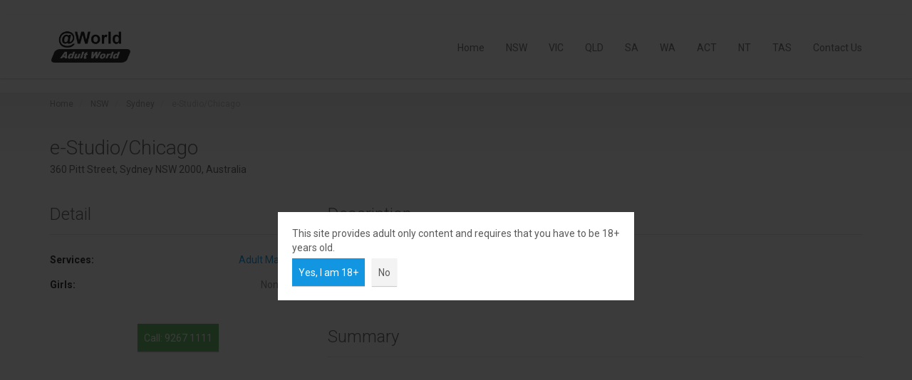

--- FILE ---
content_type: text/html; charset=utf-8
request_url: https://www.a-world.com.au/shop/adult-massage/e-studiochicago-360-pitt-street-sydney-nsw-2000-australia/132
body_size: 7536
content:
<!DOCTYPE html>


<html  lang="en-AU">
<head prefix="og: http://ogp.me/ns# fb: http://ogp.me/ns/fb# business: http://ogp.me/ns/business#">

    

<meta http-equiv="Content-Type" content="text/html; charset=UTF-8">
<meta name="viewport" content="width=device-width, initial-scale=1.0">
<link rel="shortcut icon" href="/static/shops/img/favicon.ico">
<meta name="exoclick-site-verification" content="3eb1680a2edd776770aab4ed8ca2dc2f">

<!-- Global site tag (gtag.js) - Google Analytics -->
<script async src="https://www.googletagmanager.com/gtag/js?id=UA-111317489-1"></script>
<script>
  window.dataLayer = window.dataLayer || [];
  function gtag(){dataLayer.push(arguments);}
  gtag('js', new Date());

  gtag('config', 'UA-111317489-1');
</script>

    

<link href='https://fonts.googleapis.com/css?family=Roboto:300,400,700' rel='stylesheet' type='text/css'>
<link rel="stylesheet" href="/static/CACHE/css/17992182deaa.css" type="text/css" />





    <meta name="description" content="Non Asian Adult Massage e-Studio/Chicago at 360 Pitt Street, Sydney NSW 2000, Australia. contact via: 9267 1111 .">

    <meta name="keywords" content="australia,adult services,massage,escort,full services,brothels,prostitute,whore house,girls,strip club,18+,9267 1111">
    
    <title>e-Studio/Chicago Australia Adult Services | Adult World</title>
    


    <link rel="canonical" href="https://www.a-world.com.au/shop/adult-massage/e-studiochicago-360-pitt-street-sydney-nsw-2000-australia/132">


    <link rel="amphtml" href="https://www.a-world.com.au/amp/shop/adult-massage/e-studiochicago-360-pitt-street-sydney-nsw-2000-australia/132">

    <meta property="og:type" content="business.business" />
    
    <meta property="og:title" content="e-Studio/Chicago" />
    
    
    <meta property="og:url" content="https://www.a-world.com.au/shop/adult-massage/e-studiochicago-360-pitt-street-sydney-nsw-2000-australia/132" />
    
    
    
    <meta property="business:contact_data:street_address" content="360 Pitt Street, Sydney NSW 2000, Australia" />
    

    
        
    <meta property="business:contact_data:locality" content="Sydney" />
        

        
    <meta property="business:contact_data:region" content="NSW" />
        

        
    <meta property="business:contact_data:country_name" content="Australia" />
        

        
    <meta property="business:contact_data:postal_code" content="2000" />
        

    

    

    
    <meta property="business:contact_data:phone_number" content="9267 1111" />
    

    

    
    <meta property="place:location:latitude" content="-33.8770311" />
    <meta property="place:location:longitude" content="151.207762" />
    
</head>



<body class="page-sub-page page-property-detail" id="page-top">



<!-- Wrapper -->
<div class="wrapper">
    <!-- Navigation -->

    
<div class="navigation">
    <div class="container">
        <header class="navbar" id="top">
            <div class="navbar-header">
                <button class="navbar-toggle" type="button" data-toggle="collapse" data-target=".bs-navbar-collapse">
                    <span class="sr-only">Toggle navigation</span>
                    <span class="icon-bar"></span>
                    <span class="icon-bar"></span>
                    <span class="icon-bar"></span>
                </button>
                <div class="navbar-brand nav" id="brand">
                    <a href="/"><img src="/static/shops/img/logo_small.png" height="50" alt="brand"></a>
                </div>
            </div>
            <nav class="collapse navbar-collapse bs-navbar-collapse navbar-right">
                <ul class="nav navbar-nav">
                    <li class=""><a href="/">Home</a>
                    </li>
                    <li><a href="/shops/NSW">NSW</a></li>
                    <li><a href="/shops/VIC">VIC</a></li>
                    <li><a href="/shops/QLD">QLD</a></li>
                    <li><a href="/shops/SA">SA</a></li>
                    <li><a href="/shops/WA">WA</a></li>
                    <li><a href="/shops/ACT">ACT</a></li>
                    <li><a href="/shops/NT">NT</a></li>
                    <li><a href="/shops/TAS">TAS</a></li>
                    <li><a href="/contact">Contact Us</a></li>
                </ul>
            </nav>
        </header>
    </div>
</div>

    <!-- end Navigation -->
    <!-- Page Content -->
    <div id="page-content">
        <!-- Breadcrumb -->
        <div class="container">
            <ol class="breadcrumb" itemscope itemtype="http://schema.org/BreadcrumbList">
                <li itemprop="itemListElement" itemscope itemtype="http://schema.org/ListItem">
                    <a href="/" itemprop="item"><span itemprop="name">Home</span></a>
                    <meta itemprop="position" content="1" />
                </li>
            
                <li itemprop="itemListElement" itemscope itemtype="http://schema.org/ListItem">
                    <a href="/shops/NSW" itemprop="item">
                        <span itemprop="name">NSW</span></a>
                    <meta itemprop="position" content="2" />
                </li>
                <li itemprop="itemListElement" itemscope itemtype="http://schema.org/ListItem">
                    <a href="/local-shops/sydney-nsw-australia-2000/23" itemprop="item">
                        <span itemprop="name">Sydney</span></a>
                    <meta itemprop="position" content="3" />
                </li>
            
                <li itemprop="itemListElement" itemscope itemtype="http://schema.org/ListItem" class="active">
                    <a itemprop="item" class="breadcrumb-last" href="https://www.a-world.com.au/shop/adult-massage/e-studiochicago-360-pitt-street-sydney-nsw-2000-australia/132" >
                    <span itemprop="name">e-Studio/Chicago</span></a>
                    <meta itemprop="position" content="4" />
                </li>
            </ol>
        </div>
        <!-- end Breadcrumb -->

        <div class="container">
            <div class="row" itemscope itemtype="http://schema.org/LocalBusiness">
                <!-- Shop Detail Content -->
                <div class="col-md-12 col-sm-12">
                    <section id="property-detail">
                        <header class="property-title">
                            
                            <h1 itemprop="name">e-Studio/Chicago</h1>
                            <figure itemprop="address" itemscope itemtype="http://schema.org/PostalAddress">
                                <span  itemprop="streetAddress">360 Pitt Street, Sydney NSW 2000, Australia</span>
                            </figure>
                            

                            
                        </header>
                        <div class="row">
                            <div class="col-md-4 col-sm-12 quick-summary-container">
                                <section id="quick-summary" class="clearfix">
                                    <header><h2>Detail</h2></header>
                                    
                                    <dl class="shop-detail-container" data-shopname="e-Studio/Chicago(Sydney-NSW-2000-132)">
                                    
                                        
                                        <dt>Services:</dt>
                                            
                                                <dd><a href="/state-services/NSW/adult-massage/massage">Adult Massage</a></dd>
                                            
                                        
                                        
                                        <dt>Girls:</dt>
                                            <dd>Non Asian</dd>
                                        
                                        
                                        
                                        
                                    
                                    </dl>
                                </section><!-- /#quick-summary -->
                                
                                
                                    <meta itemprop="image" content="https://www.a-world.com.au/static/shops/img/logo_small.png"/>
                                

                                
                                
                                    <div class="shop-phones" itemprop="telephone">
                                    
                                        <a href="tel:92671111" class="btn btn-success shop-phone">Call: 9267 1111</a>
                                    
                                    </div>
                                
                                

                                




                            </div>
                            <div class="col-md-8 col-sm-12">
                                <section id="description">
                                    <header><h2>Description</h2></header>
                                    <p itemprop="description" class="shop-desc">
                                        
                                        
                                        
                                    </p>
                                </section><!-- /#description -->
                                <section id="summary">
                                    <header><h2>Summary</h2></header>
                                    <p itemprop="summary" class="shop-desc">
                                        
                                        e-Studio/Chicago is located at 360 Pitt Street, Sydney NSW 2000, Australia, with Non Asian girls, They provide Adult Massage. please call 9267 1111. 
                                        
                                    </p>

                                </section>
                                
                                    
                                <section id="property-map">
                                    <header><h2>Map</h2></header>
                                    <div class="property-detail-map-wrapper">
                                    
                                        <div class="property-detail-map" id="property-detail-map"></div>
                                    
                                    </div>


                                </section><!-- /#property-map -->
                                
                                
                                <section>
                                
                                </section>
                            </div><!-- /.col-md-8 -->

                        </div><!-- /.row -->
                    </section>
                </div><!-- /.col-md-9 -->
                <!-- end Shop Detail Content -->

            </div><!-- /.row -->
        </div><!-- /.container -->

        <div class="container">
            <header class="section-title">
                <h2><i class="fa fa-globe"></i>Nearby Shops</h2>
            </header>
            <div class="row shop-list">
            
                <div class="col-sm-6 col-md-4 col-lg-3 flex">
                    <div class="shops">
    <a href="/shop/adult-massage-full-service-escort/city-touch-70-erskine-street-sydney-nsw-2000-australia/147">
        <div class="wrapper">
        
            <header><h2 title="City Touch">City Touch</h2></header>
        
        <aside> 70 Erskine Street, Sydney NSW 2000, Australia</aside>
        <dl class="shop-detail-container" data-shopname="City Touch(Sydney-NSW-2000-147)">
    
    <dt>Phone:</dt>
    <dd>
        
        <div>(02) 9279 2885</div>
        
    </dd>
    
    
    <dt>Email:</dt>
    <dd><span class="__cf_email__" data-cfemail="7c1f1508050813091f143c1b111d1510521f1311">[email&#160;protected]</span></dd>
    
    
    
        <dt>Services:</dt>
        <dd>Adult Massage, Full Service, Escort</dd>
    
    
        <dt>Girls:</dt>
        <dd>Asian, Non Asian</dd>
    

</dl>
    </div>
    </a>
</div>
                </div>

            
                <div class="col-sm-6 col-md-4 col-lg-3 flex">
                    <div class="shops">
    <a href="/shop/adult-massage/wishway-30-carrington-street-sydney-nsw-2000-australia/148">
        <div class="wrapper">
        
            <header><h2 title="Wishway">Wishway</h2></header>
        
        <aside> 30 Carrington Street, Sydney NSW 2000, Australia</aside>
        <dl class="shop-detail-container" data-shopname="Wishway(Sydney-NSW-2000-148)">
    
    <dt>Phone:</dt>
    <dd>
        
        <div>9299 7778</div>
        
    </dd>
    
    
    
    
        <dt>Services:</dt>
        <dd>Adult Massage</dd>
    
    
        <dt>Girls:</dt>
        <dd>Non Asian</dd>
    

</dl>
    </div>
    </a>
</div>
                </div>

            
                <div class="col-sm-6 col-md-4 col-lg-3 flex">
                    <div class="shops">
    <a href="/shop/full-service-escort/429-city-the-wild-orchid-429a-pitt-street-sydney-nsw-2000-australia/92">
        <div class="wrapper">
        
            <header><h2 title="429 City (The Wild Orchid)">429 City (The Wild Orchid)</h2></header>
        
        <aside> 429A Pitt Street, Sydney NSW 2000, Australia</aside>
        <dl class="shop-detail-container" data-shopname="429 City (The Wild Orchid)(Sydney-NSW-2000-92)">
    
    <dt>Phone:</dt>
    <dd>
        
        <div>(02) 9212 7010</div>
        
    </dd>
    
    
    <dt>Email:</dt>
    <dd><span class="__cf_email__" data-cfemail="95a1a7acd4e5fce1e1d5f2f8f4fcf9bbf6faf8">[email&#160;protected]</span></dd>
    
    
    
        <dt>Services:</dt>
        <dd>Full Service, Escort</dd>
    
    
        <dt>Girls:</dt>
        <dd>Asian</dd>
    

</dl>
    </div>
    </a>
</div>
                </div>

            
                <div class="col-sm-6 col-md-4 col-lg-3 flex">
                    <div class="shops">
    <a href="/shop/adult-massage/babylon-sauna-spa-level2-9-13-hay-st-haymarket-nsw-2000-australia/133">
        <div class="wrapper">
        
            <header><h2 title="Babylon Sauna &amp; Spa">Babylon Sauna &amp; Spa</h2></header>
        
        <aside> level2, 9-13 Hay St, Haymarket NSW 2000, Australia</aside>
        <dl class="shop-detail-container" data-shopname="Babylon Sauna &amp; Spa(Sydney-NSW-2000-133)">
    
    <dt>Phone:</dt>
    <dd>
        
        <div>9281 8886</div>
        
    </dd>
    
    
    
    
        <dt>Services:</dt>
        <dd>Adult Massage</dd>
    
    
        <dt>Girls:</dt>
        <dd>Non Asian</dd>
    

</dl>
    </div>
    </a>
</div>
                </div>

            
                <div class="col-sm-6 col-md-4 col-lg-3 flex">
                    <div class="shops">
    <a href="/shop/escort/room-service-escorts-sydney-sydney/386">
        <div class="wrapper">
        
            <header><h2 title="Room Service Escorts Sydney">Room Service Escorts Sydney</h2></header>
        
        <aside> Sydney</aside>
        <dl class="shop-detail-container" data-shopname="Room Service Escorts Sydney(Sydney-NSW-2000-386)">
    
    <dt>Phone:</dt>
    <dd>
        
        <div>(02)9319 0397</div>
        
        <div>0420 318 753</div>
        
    </dd>
    
    
    
    
        <dt>Services:</dt>
        <dd>Escort</dd>
    
    
        <dt>Girls:</dt>
        <dd>Asian, Non Asian</dd>
    

</dl>
    </div>
    </a>
</div>
                </div>

            
                <div class="col-sm-6 col-md-4 col-lg-3 flex">
                    <div class="shops">
    <a href="/shop/escort/elite-model-escorts-sydney-sydney/396">
        <div class="wrapper">
        
            <header><h2 title="ELITE MODEL ESCORTS SYDNEY">ELITE MODEL ESCORTS SYDNEY</h2></header>
        
        <aside> Sydney</aside>
        <dl class="shop-detail-container" data-shopname="ELITE MODEL ESCORTS SYDNEY(Sydney-NSW-2000-396)">
    
    <dt>Phone:</dt>
    <dd>
        
        <div>0404 066 222</div>
        
    </dd>
    
    
    
    
        <dt>Services:</dt>
        <dd>Escort</dd>
    
    
        <dt>Girls:</dt>
        <dd>Non Asian</dd>
    

</dl>
    </div>
    </a>
</div>
                </div>

            
                <div class="col-sm-6 col-md-4 col-lg-3 flex">
                    <div class="shops">
    <a href="/shop/adult-massage/cbd-378-elite-massage-l1378-pitt-street-sydney-nsw-2000-australia/114">
        <div class="wrapper">
        
            <header><h2 title="CBD 378 Elite Massage">CBD 378 Elite Massage</h2></header>
        
        <aside> L1/378 Pitt Street, Sydney NSW 2000, Australia</aside>
        <dl class="shop-detail-container" data-shopname="CBD 378 Elite Massage(Sydney-NSW-2000-114)">
    
    <dt>Phone:</dt>
    <dd>
        
        <div>0422 272 388</div>
        
    </dd>
    
    
    
    
        <dt>Services:</dt>
        <dd>Adult Massage</dd>
    
    
        <dt>Girls:</dt>
        <dd>Non Asian</dd>
    

</dl>
    </div>
    </a>
</div>
                </div>

            
                <div class="col-sm-6 col-md-4 col-lg-3 flex">
                    <div class="shops">
    <a href="/shop/escort/asian-bobo-escorts-sydney/399">
        <div class="wrapper">
        
            <header><h2 title="Asian BoBo Escorts">Asian BoBo Escorts</h2></header>
        
        <aside> Sydney</aside>
        <dl class="shop-detail-container" data-shopname="Asian BoBo Escorts(Sydney-NSW-2000-399)">
    
    <dt>Phone:</dt>
    <dd>
        
        <div>0424 363 813</div>
        
        <div>0423 673 339</div>
        
    </dd>
    
    
    
    
        <dt>Services:</dt>
        <dd>Escort</dd>
    
    
        <dt>Girls:</dt>
        <dd>Asian</dd>
    

</dl>
    </div>
    </a>
</div>
                </div>

            
                <div class="col-sm-6 col-md-4 col-lg-3 flex">
                    <div class="shops">
    <a href="/shop/adult-massage/silver-fox-cbd-level-2-376-pitt-street-sydney-nsw-2000-australia/146">
        <div class="wrapper">
        
            <header><h2 title="Silver Fox (CBD)">Silver Fox (CBD)</h2></header>
        
        <aside> Level 2, 376 Pitt Street, Sydney NSW 2000, Australia</aside>
        <dl class="shop-detail-container" data-shopname="Silver Fox (CBD)(Sydney-NSW-2000-146)">
    
    <dt>Phone:</dt>
    <dd>
        
        <div>(02) 8057 3051</div>
        
        <div>0424397168</div>
        
    </dd>
    
    
    <dt>Email:</dt>
    <dd><span class="__cf_email__" data-cfemail="b8d5c1cbd1d4ceddcaded7c0dbd4cddaf8dfd5d9d1d496dbd7d5">[email&#160;protected]</span></dd>
    
    
    
        <dt>Services:</dt>
        <dd>Adult Massage</dd>
    
    
        <dt>Girls:</dt>
        <dd>Asian, Aussie, Non Asian</dd>
    

</dl>
    </div>
    </a>
</div>
                </div>

            
                <div class="col-sm-6 col-md-4 col-lg-3 flex">
                    <div class="shops">
    <a href="/shop/escort/red-door-agency-sydney/400">
        <div class="wrapper">
        
            <header><h2 title="Red Door Agency">Red Door Agency</h2></header>
        
        <aside> Sydney</aside>
        <dl class="shop-detail-container" data-shopname="Red Door Agency(Sydney-NSW-2000-400)">
    
    <dt>Phone:</dt>
    <dd>
        
        <div>(02) 9799 2882</div>
        
        <div>0488 551 025</div>
        
    </dd>
    
    
    <dt>Email:</dt>
    <dd><span class="__cf_email__" data-cfemail="9af8f5f5f1f3f4fde9dae8fffefef5f5e8fbfdfff4f9e3b4f9f5f7b4fbef">[email&#160;protected]</span></dd>
    
    
    
        <dt>Services:</dt>
        <dd>Escort</dd>
    
    
        <dt>Girls:</dt>
        <dd>Asian, Non Asian</dd>
    

</dl>
    </div>
    </a>
</div>
                </div>

            
                <div class="col-sm-6 col-md-4 col-lg-3 flex">
                    <div class="shops">
    <a href="/shop/escort/hot-sydney-asain-escort-sydney/388">
        <div class="wrapper">
        
            <header><h2 title="hot sydney asain escort">hot sydney asain escort</h2></header>
        
        <aside> Sydney</aside>
        <dl class="shop-detail-container" data-shopname="hot sydney asain escort(Sydney-NSW-2000-388)">
    
    <dt>Phone:</dt>
    <dd>
        
        <div>0405660823</div>
        
    </dd>
    
    
    <dt>Email:</dt>
    <dd><span class="__cf_email__" data-cfemail="cda5a2b9beb4a9fc8dfcfbfee3aea2a0">[email&#160;protected]</span></dd>
    
    
    
        <dt>Services:</dt>
        <dd>Escort</dd>
    
    
        <dt>Girls:</dt>
        <dd>Asian</dd>
    

</dl>
    </div>
    </a>
</div>
                </div>

            
                <div class="col-sm-6 col-md-4 col-lg-3 flex">
                    <div class="shops">
    <a href="/shop/escort/mynt-models-sydney-sydney/389">
        <div class="wrapper">
        
            <header><h2 title="Mynt Models (Sydney)">Mynt Models (Sydney)</h2></header>
        
        <aside> Sydney</aside>
        <dl class="shop-detail-container" data-shopname="Mynt Models (Sydney)(Sydney-NSW-2000-389)">
    
    <dt>Phone:</dt>
    <dd>
        
        <div>(02) 8607 8610</div>
        
    </dd>
    
    
    <dt>Email:</dt>
    <dd><span class="__cf_email__" data-cfemail="791c1708391400170d14161d1c150a571a1614">[email&#160;protected]</span></dd>
    
    
    
        <dt>Services:</dt>
        <dd>Escort</dd>
    
    
        <dt>Girls:</dt>
        <dd>Non Asian</dd>
    

</dl>
    </div>
    </a>
</div>
                </div>

            
                <div class="col-sm-6 col-md-4 col-lg-3 flex">
                    <div class="shops">
    <a href="/shop/adult-massage/golden-rose-massage-shop1-339-sussex-st-sydney/293">
        <div class="wrapper">
        
            <header><h2 title="Golden Rose Massage">Golden Rose Massage</h2></header>
        
        <aside> Shop1/ 339 Sussex st, Sydney</aside>
        <dl class="shop-detail-container" data-shopname="Golden Rose Massage(Sydney-NSW-2000-293)">
    
    <dt>Phone:</dt>
    <dd>
        
        <div>0426 600 653</div>
        
    </dd>
    
    
    
    
        <dt>Services:</dt>
        <dd>Adult Massage</dd>
    
    
        <dt>Girls:</dt>
        <dd>Asian</dd>
    

</dl>
    </div>
    </a>
</div>
                </div>

            
                <div class="col-sm-6 col-md-4 col-lg-3 flex">
                    <div class="shops">
    <a href="/shop/adult-massage/7-lotus-level-2-68a-erskine-st-wynyard-nsw-2000/296">
        <div class="wrapper">
        
            <header><h2 title="7 Lotus">7 Lotus</h2></header>
        
        <aside> Level 2, 68A Erskine St , Wynyard NSW 2000</aside>
        <dl class="shop-detail-container" data-shopname="7 Lotus(Sydney-NSW-2000-296)">
    
    <dt>Phone:</dt>
    <dd>
        
        <div>(02) 9290 1886</div>
        
        <div>048880 1886</div>
        
    </dd>
    
    
    <dt>Email:</dt>
    <dd><span class="__cf_email__" data-cfemail="452c2b232a0572292a3130366b262a286b2430">[email&#160;protected]</span></dd>
    
    
    
        <dt>Services:</dt>
        <dd>Adult Massage</dd>
    
    
        <dt>Girls:</dt>
        <dd>Asian</dd>
    

</dl>
    </div>
    </a>
</div>
                </div>

            
                <div class="col-sm-6 col-md-4 col-lg-3 flex">
                    <div class="shops">
    <a href="/shop/adult-massage/daisy-massage-level-2806-geroge-st-sydney-nsw/298">
        <div class="wrapper">
        
            <header><h2 title="Daisy Massage">Daisy Massage</h2></header>
        
        <aside> Level 2/806 Geroge St Sydney NSW</aside>
        <dl class="shop-detail-container" data-shopname="Daisy Massage(Sydney-NSW-2000-298)">
    
    <dt>Phone:</dt>
    <dd>
        
        <div>0424 375 799</div>
        
        <div>(02) 8540 4043</div>
        
    </dd>
    
    
    <dt>Email:</dt>
    <dd><span class="__cf_email__" data-cfemail="a4c7c6c0c0c5cdd7ddc9c5d7d7c5c3c1e4cccbd0c9c5cdc88ac7cbc9">[email&#160;protected]</span></dd>
    
    
        <dt>Wechat:</dt>
        <dd>daisy80688</dd>
    
    
        <dt>Services:</dt>
        <dd>Adult Massage</dd>
    
    
        <dt>Girls:</dt>
        <dd>Asian</dd>
    

</dl>
    </div>
    </a>
</div>
                </div>

            
                <div class="col-sm-6 col-md-4 col-lg-3 flex">
                    <div class="shops">
    <a href="/shop/strip-club/la-heat-male-strippers-live-show-sydney/391">
        <div class="wrapper">
        
            <header><h2 title="L.A. Heat Male Strippers &amp; Live Show">L.A. Heat Male Strippers &amp; Live Show</h2></header>
        
        <aside> Sydney</aside>
        <dl class="shop-detail-container" data-shopname="L.A. Heat Male Strippers &amp; Live Show(Sydney-NSW-2000-391)">
    
    <dt>Phone:</dt>
    <dd>
        
        <div>0426052312</div>
        
    </dd>
    
    
    <dt>Email:</dt>
    <dd><span class="__cf_email__" data-cfemail="c8a4e6a9e6a0ada9bca5a9a4adbbbcbaa1b8b8adbabb88afa5a9a1a4e6aba7a5">[email&#160;protected]</span></dd>
    
    
    
        <dt>Services:</dt>
        <dd>Strip Club</dd>
    
    
        <dt>Girls:</dt>
        <dd>Non Asian</dd>
    

</dl>
    </div>
    </a>
</div>
                </div>

            
                <div class="col-sm-6 col-md-4 col-lg-3 flex">
                    <div class="shops">
    <a href="/shop/escort/sydney-escorts-outcalls-sydney/412">
        <div class="wrapper">
        
            <header><h2 title="Sydney Escorts Outcalls">Sydney Escorts Outcalls</h2></header>
        
        <aside> Sydney</aside>
        <dl class="shop-detail-container" data-shopname="Sydney Escorts Outcalls(Sydney-NSW-2000-412)">
    
    <dt>Phone:</dt>
    <dd>
        
        <div>(02) 8284 4977</div>
        
        <div>0430 285 685</div>
        
    </dd>
    
    
    
    
        <dt>Services:</dt>
        <dd>Escort</dd>
    
    
        <dt>Girls:</dt>
        <dd>Non Asian</dd>
    

</dl>
    </div>
    </a>
</div>
                </div>

            
                <div class="col-sm-6 col-md-4 col-lg-3 flex">
                    <div class="shops">
    <a href="/shop/escort/lnb-sydney-escorts-2-york-street-sydney-nsw-2000-australia/322">
        <div class="wrapper">
        
            <header><h2 title="LNB Sydney Escorts">LNB Sydney Escorts</h2></header>
        
        <aside> 2 York Street Sydney NSW 2000 Australia</aside>
        <dl class="shop-detail-container" data-shopname="LNB Sydney Escorts(Sydney-NSW-2000-322)">
    
    <dt>Phone:</dt>
    <dd>
        
        <div>0477 020 558</div>
        
    </dd>
    
    
    <dt>Email:</dt>
    <dd><span class="__cf_email__" data-cfemail="f69f989099b69a9894858f9298938f93859599848285d895999bd89783">[email&#160;protected]</span></dd>
    
    
    
        <dt>Services:</dt>
        <dd>Escort</dd>
    
    
        <dt>Girls:</dt>
        <dd>Non Asian</dd>
    

</dl>
    </div>
    </a>
</div>
                </div>

            
                <div class="col-sm-6 col-md-4 col-lg-3 flex">
                    <div class="shops">
    <a href="/shop/strip-club/mens-gallery-sydney-92-pitt-street-sydney-nsw-2000/315">
        <div class="wrapper">
        
            <header><h2 title="Mens Gallery Sydney">Mens Gallery Sydney</h2></header>
        
        <aside> 92 Pitt Street, Sydney NSW 2000</aside>
        <dl class="shop-detail-container" data-shopname="Mens Gallery Sydney(Sydney-NSW-2000-315)">
    
    <dt>Phone:</dt>
    <dd>
        
        <div>(02) 9232 1800</div>
        
    </dd>
    
    
    <dt>Email:</dt>
    <dd><span class="__cf_email__" data-cfemail="43202c2d37222037032e262d3024222f2f26313a303a272d263a6d202c2e6d2236">[email&#160;protected]</span></dd>
    
    
    
        <dt>Services:</dt>
        <dd>Strip Club</dd>
    
    
        <dt>Girls:</dt>
        <dd>Non Asian</dd>
    

</dl>
    </div>
    </a>
</div>
                </div>

            
                <div class="col-sm-6 col-md-4 col-lg-3 flex">
                    <div class="shops">
    <a href="/shop/strip-club/minx-bar-gentlemens-club-72-pitt-street-sydney-nsw-australia/319">
        <div class="wrapper">
        
            <header><h2 title="Minx Bar Gentlemens Club">Minx Bar Gentlemens Club</h2></header>
        
        <aside> 72 Pitt street Sydney NSW Australia</aside>
        <dl class="shop-detail-container" data-shopname="Minx Bar Gentlemens Club(Sydney-NSW-2000-319)">
    
    <dt>Phone:</dt>
    <dd>
        
        <div>(1300) 789 798</div>
        
    </dd>
    
    
    <dt>Email:</dt>
    <dd><span class="__cf_email__" data-cfemail="5e2e3f331e333730263c3f2c703d3133">[email&#160;protected]</span></dd>
    
    
    
        <dt>Services:</dt>
        <dd>Strip Club</dd>
    
    
        <dt>Girls:</dt>
        <dd>Non Asian</dd>
    

</dl>
    </div>
    </a>
</div>
                </div>

            
                <div class="col-sm-6 col-md-4 col-lg-3 flex">
                    <div class="shops">
    <a href="/shop/escort/boardroom-escorts-international-157-liverpool-st-sydney-nsw-2000-australia/320">
        <div class="wrapper">
        
            <header><h2 title="Boardroom Escorts International">Boardroom Escorts International</h2></header>
        
        <aside> 157 Liverpool St,  SYDNEY NSW 2000,  AUSTRALIA</aside>
        <dl class="shop-detail-container" data-shopname="Boardroom Escorts International(Sydney-NSW-2000-320)">
    
    <dt>Phone:</dt>
    <dd>
        
        <div>1300 960 660</div>
        
        <div>0448 643 112</div>
        
    </dd>
    
    
    <dt>Email:</dt>
    <dd><span class="__cf_email__" data-cfemail="422b2c242d02202d233026302d2d2f2731212d3036316c212d2f6c2337">[email&#160;protected]</span></dd>
    
    
    
        <dt>Services:</dt>
        <dd>Escort</dd>
    
    
        <dt>Girls:</dt>
        <dd>Non Asian</dd>
    

</dl>
    </div>
    </a>
</div>
                </div>

            
                <div class="col-sm-6 col-md-4 col-lg-3 flex">
                    <div class="shops">
    <a href="/shop/escort/flawless-escorts-sydney/321">
        <div class="wrapper">
        
            <header><h2 title="Flawless Escorts">Flawless Escorts</h2></header>
        
        <aside> sydney</aside>
        <dl class="shop-detail-container" data-shopname="Flawless Escorts(Sydney-NSW-2000-321)">
    
    <dt>Phone:</dt>
    <dd>
        
        <div>0487 032 035</div>
        
    </dd>
    
    
    <dt>Email:</dt>
    <dd><span class="__cf_email__" data-cfemail="c7aea9a1a887a1aba6b0aba2b4b4a2b4a4a8b5b3b4e9a4a8aae9a6b2">[email&#160;protected]</span></dd>
    
    
    
        <dt>Services:</dt>
        <dd>Escort</dd>
    
    
        <dt>Girls:</dt>
        <dd>Non Asian</dd>
    

</dl>
    </div>
    </a>
</div>
                </div>

            
                <div class="col-sm-6 col-md-4 col-lg-3 flex">
                    <div class="shops">
    <a href="/shop/full-service-escort/the-penthouse-250-pitt-street-sydney-nsw-2000-australia/29">
        <div class="wrapper">
        
            <header><h2 title="The Penthouse">The Penthouse</h2></header>
        
        <aside> 250 Pitt Street, Sydney NSW 2000, Australia</aside>
        <dl class="shop-detail-container" data-shopname="The Penthouse(Sydney-NSW-2000-29)">
    
    <dt>Phone:</dt>
    <dd>
        
        <div>9264 6610</div>
        
    </dd>
    
    
    <dt>Email:</dt>
    <dd><span class="__cf_email__" data-cfemail="e685898892878592a6928e83968388928e89939583c885898bc88793">[email&#160;protected]</span></dd>
    
    
    
        <dt>Services:</dt>
        <dd>Full Service, Escort</dd>
    
    
        <dt>Girls:</dt>
        <dd>Non Asian</dd>
    

</dl>
    </div>
    </a>
</div>
                </div>

            
                <div class="col-sm-6 col-md-4 col-lg-3 flex">
                    <div class="shops">
    <a href="/shop/adult-massage/asian-massage-club-sydney-cbd/327">
        <div class="wrapper">
        
            <header><h2 title="Asian Massage Club">Asian Massage Club</h2></header>
        
        <aside> Sydney CBD</aside>
        <dl class="shop-detail-container" data-shopname="Asian Massage Club(Sydney-NSW-2000-327)">
    
    <dt>Phone:</dt>
    <dd>
        
        <div>0416 534 588</div>
        
        <div>0452 528 366</div>
        
    </dd>
    
    
    
    
        <dt>Services:</dt>
        <dd>Adult Massage</dd>
    
    
        <dt>Girls:</dt>
        <dd>Asian</dd>
    

</dl>
    </div>
    </a>
</div>
                </div>

            
                <div class="col-sm-6 col-md-4 col-lg-3 flex">
                    <div class="shops">
    <a href="/shop/adult-massage-strip-club/sirs-80-erskine-street-sydney-nsw-2000-australia/96">
        <div class="wrapper">
        
            <header><h2 title="Sirs">Sirs</h2></header>
        
        <aside> 80 Erskine Street, Sydney NSW 2000, Australia</aside>
        <dl class="shop-detail-container" data-shopname="Sirs(Sydney-NSW-2000-96)">
    
    <dt>Phone:</dt>
    <dd>
        
        <div>(02) 9299 7771</div>
        
    </dd>
    
    
    <dt>Email:</dt>
    <dd><span class="__cf_email__" data-cfemail="2f464149406f5c465d5c014c4042014e5a">[email&#160;protected]</span></dd>
    
    
    
        <dt>Services:</dt>
        <dd>Adult Massage, Strip Club</dd>
    
    
        <dt>Girls:</dt>
        <dd>Non Asian</dd>
    

</dl>
    </div>
    </a>
</div>
                </div>

            
                <div class="col-sm-6 col-md-4 col-lg-3 flex">
                    <div class="shops">
    <a href="/shop/adult-massage/382-chicago-massage-382-pitt-st-sydney-cbd/331">
        <div class="wrapper">
        
            <header><h2 title="382 Chicago Massage">382 Chicago Massage</h2></header>
        
        <aside> 382 Pitt St, Sydney CBD</aside>
        <dl class="shop-detail-container" data-shopname="382 Chicago Massage(Sydney-NSW-2000-331)">
    
    <dt>Phone:</dt>
    <dd>
        
        <div>0449 797 111</div>
        
    </dd>
    
    
    
    
        <dt>Services:</dt>
        <dd>Adult Massage</dd>
    
    
        <dt>Girls:</dt>
        <dd>Asian, Non Asian</dd>
    

</dl>
    </div>
    </a>
</div>
                </div>

            
                <div class="col-sm-6 col-md-4 col-lg-3 flex">
                    <div class="shops">
    <a href="/shop/escort/select-sydney-escorts-sydney-nsw/408">
        <div class="wrapper">
        
            <header><h2 title="Select Sydney Escorts">Select Sydney Escorts</h2></header>
        
        <aside> Sydney NSW</aside>
        <dl class="shop-detail-container" data-shopname="Select Sydney Escorts(Sydney-NSW-2000-408)">
    
    <dt>Phone:</dt>
    <dd>
        
        <div>(02) 9955 3345</div>
        
    </dd>
    
    
    
    
        <dt>Services:</dt>
        <dd>Escort</dd>
    
    
        <dt>Girls:</dt>
        <dd>Non Asian</dd>
    

</dl>
    </div>
    </a>
</div>
                </div>

            
                <div class="col-sm-6 col-md-4 col-lg-3 flex">
                    <div class="shops">
    <a href="/shop/escort/bmg-be-my-girlssydney-sydney/384">
        <div class="wrapper">
        
            <header><h2 title="BMG-Be My Girls(Sydney)">BMG-Be My Girls(Sydney)</h2></header>
        
        <aside> Sydney</aside>
        <dl class="shop-detail-container" data-shopname="BMG-Be My Girls(Sydney)(Sydney-NSW-2000-384)">
    
    <dt>Phone:</dt>
    <dd>
        
        <div>045 1133 666</div>
        
    </dd>
    
    
    <dt>Email:</dt>
    <dd><span class="__cf_email__" data-cfemail="65060a0b11040611250700081c020c1709164b060a08">[email&#160;protected]</span></dd>
    
    
        <dt>Wechat:</dt>
        <dd>BMG_05</dd>
    
    
        <dt>Services:</dt>
        <dd>Escort</dd>
    
    
        <dt>Girls:</dt>
        <dd>Asian</dd>
    

</dl>
    </div>
    </a>
</div>
                </div>

            
                <div class="col-sm-6 col-md-4 col-lg-3 flex">
                    <div class="shops">
    <a href="/shop/escort/myoutcallcom-sydney/479">
        <div class="wrapper">
        
            <header><h2 title="MyOutCall.com">MyOutCall.com</h2></header>
        
        <aside> Sydney</aside>
        <dl class="shop-detail-container" data-shopname="MyOutCall.com(Sydney-NSW-2000-479)">
    
    <dt>Phone:</dt>
    <dd>
        
        <div>0479 113 738</div>
        
    </dd>
    
    
    <dt>Email:</dt>
    <dd><span class="__cf_email__" data-cfemail="6e0317011b1a0d0f02020f1b2e09030f0702400d0103">[email&#160;protected]</span></dd>
    
    
    
        <dt>Services:</dt>
        <dd>Escort</dd>
    
    
        <dt>Girls:</dt>
        <dd>Asian</dd>
    

</dl>
    </div>
    </a>
</div>
                </div>

            
                <div class="col-sm-6 col-md-4 col-lg-3 flex">
                    <div class="shops">
    <a href="/shop/adult-massage/wynyard-blossom-massage-shop-3a-5-hunter-st-wynyard-nsw-2000/481">
        <div class="wrapper">
        
            <header><h2 title="Wynyard Blossom Massage">Wynyard Blossom Massage</h2></header>
        
        <aside> Shop 3A, 5 Hunter St, Wynyard NSW 2000</aside>
        <dl class="shop-detail-container" data-shopname="Wynyard Blossom Massage(Sydney-NSW-2000-481)">
    
    <dt>Phone:</dt>
    <dd>
        
        <div>0452 076 378</div>
        
        <div>0452 276 378</div>
        
    </dd>
    
    
    
    
        <dt>Services:</dt>
        <dd>Adult Massage</dd>
    
    
        <dt>Girls:</dt>
        <dd>Asian</dd>
    

</dl>
    </div>
    </a>
</div>
                </div>

            
                <div class="col-sm-6 col-md-4 col-lg-3 flex">
                    <div class="shops">
    <a href="/shop/escort/9s-model-9sgirl-sydney-melbourne-brisbane-goldcoast/482">
        <div class="wrapper">
        
            <header><h2 title="9S model (9sGirl)">9S model (9sGirl)</h2></header>
        
        <aside> Sydney, Melbourne, Brisbane, GoldCoast</aside>
        <dl class="shop-detail-container" data-shopname="9S model (9sGirl)(Sydney-NSW-2000-482)">
    
    <dt>Phone:</dt>
    <dd>
        
        <div>0438586777</div>
        
        <div>0404726777</div>
        
        <div>13000 111 99</div>
        
    </dd>
    
    
    
        <dt>Wechat:</dt>
        <dd>CJ133311</dd>
    
    
        <dt>Services:</dt>
        <dd>Escort</dd>
    
    
        <dt>Girls:</dt>
        <dd>Asian</dd>
    

</dl>
    </div>
    </a>
</div>
                </div>

            
                <div class="col-sm-6 col-md-4 col-lg-3 flex">
                    <div class="shops">
    <a href="/shop/adult-massage/wynyard-massage-level-2-suite-22299-kent-st-wynyard/330">
        <div class="wrapper">
        
            <header><h2 title="Wynyard Massage">Wynyard Massage</h2></header>
        
        <aside> Level 2 suite 22/299 Kent St, Wynyard</aside>
        <dl class="shop-detail-container" data-shopname="Wynyard Massage(Sydney-NSW-2000-330)">
    
    <dt>Phone:</dt>
    <dd>
        
        <div>(02) 8283 6575</div>
        
        <div>0423 674 299</div>
        
    </dd>
    
    
    
        <dt>Wechat:</dt>
        <dd>Massage567</dd>
    
    
        <dt>Services:</dt>
        <dd>Adult Massage</dd>
    
    
        <dt>Girls:</dt>
        <dd>Asian, Non Asian</dd>
    

</dl>
    </div>
    </a>
</div>
                </div>

            
                <div class="col-sm-6 col-md-4 col-lg-3 flex">
                    <div class="shops">
    <a href="/shop/adult-massage-escort-fetish/obsession-tantra-cbd-cbd-sydney-nsw-australia/492">
        <div class="wrapper">
        
            <header><h2 title="Obsession Tantra CBD">Obsession Tantra CBD</h2></header>
        
        <aside> CBD, Sydney NSW, Australia</aside>
        <dl class="shop-detail-container" data-shopname="Obsession Tantra CBD(Sydney-NSW-2000-492)">
    
    <dt>Phone:</dt>
    <dd>
        
        <div>0466 062 698</div>
        
    </dd>
    
    
    <dt>Email:</dt>
    <dd><span class="__cf_email__" data-cfemail="4e3d372a202b370e212c3d2b3d3d2721203a2f203a3c2f602d2123">[email&#160;protected]</span></dd>
    
    
    
        <dt>Services:</dt>
        <dd>Adult Massage, Escort, Fetish</dd>
    
    
        <dt>Girls:</dt>
        <dd>Asian</dd>
    

</dl>
    </div>
    </a>
</div>
                </div>

            
                <div class="col-sm-6 col-md-4 col-lg-3 flex">
                    <div class="shops">
    <a href="/shop/strip-club/glamorsydney-264-george-street-sydney-nsw-2000/387">
        <div class="wrapper">
        
            <header><h2 title="Glamor(sydney)">Glamor(sydney)</h2></header>
        
        <aside> 264 George Street, Sydney NSW 2000</aside>
        <dl class="shop-detail-container" data-shopname="Glamor(sydney)(Sydney-NSW-2000-387)">
    
    <dt>Phone:</dt>
    <dd>
        
        <div>0414 708 924</div>
        
        <div>1300 933 292</div>
        
    </dd>
    
    
    <dt>Email:</dt>
    <dd><span class="__cf_email__" data-cfemail="4c25222a230c2b202d21233e622f2321622d39">[email&#160;protected]</span></dd>
    
    
    
        <dt>Services:</dt>
        <dd>Strip Club</dd>
    
    
        <dt>Girls:</dt>
        <dd>Non Asian</dd>
    

</dl>
    </div>
    </a>
</div>
                </div>

            
                <div class="col-sm-6 col-md-4 col-lg-3 flex">
                    <div class="shops">
    <a href="/shop/escort/sydney-90-club-sydney-nsw-2000/299">
        <div class="wrapper">
        
            <header><h2 title="Sydney 90 Club">Sydney 90 Club</h2></header>
        
        <aside> Sydney, NSW 2000</aside>
        <dl class="shop-detail-container" data-shopname="Sydney 90 Club(Sydney-NSW-2000-299)">
    
    <dt>Phone:</dt>
    <dd>
        
        <div>0412 567 940</div>
        
        <div>1800 890 908</div>
        
    </dd>
    
    
    <dt>Email:</dt>
    <dd><span class="__cf_email__" data-cfemail="c9f8f9f1babdbcadb089aea4a8a0a5e7aaa6a4">[email&#160;protected]</span></dd>
    
    
        <dt>Wechat:</dt>
        <dd>SYD889088</dd>
    
    
        <dt>Services:</dt>
        <dd>Escort</dd>
    
    
        <dt>Girls:</dt>
        <dd>Asian, Chinese, Non Asian</dd>
    

</dl>
    </div>
    </a>
</div>
                </div>

            
                <div class="col-sm-6 col-md-4 col-lg-3 flex">
                    <div class="shops">
    <a href="/shop/escort/hush-escorts-ultimo-nsw-2007/393">
        <div class="wrapper">
        
            <header><h2 title="Hush Escorts">Hush Escorts</h2></header>
        
        <aside> ULTIMO, NSW, 2007</aside>
        <dl class="shop-detail-container" data-shopname="Hush Escorts(Sydney-NSW-2000-393)">
    
    <dt>Phone:</dt>
    <dd>
        
        <div>1300 282 414</div>
        
        <div>0426776655</div>
        
    </dd>
    
    
    <dt>Email:</dt>
    <dd><span class="__cf_email__" data-cfemail="98f1f6fef7d8f0edebf0fdebfbf7eaecebb6fbf7f5b6f9ed">[email&#160;protected]</span></dd>
    
    
    
        <dt>Services:</dt>
        <dd>Escort</dd>
    
    
        <dt>Girls:</dt>
        <dd>Non Asian</dd>
    

</dl>
    </div>
    </a>
</div>
                </div>

            
                <div class="col-sm-6 col-md-4 col-lg-3 flex">
                    <div class="shops">
    <a href="/shop/adult-massage-escort-fetish/peachy-massage-sydney-sydney-nsw-2000/513">
        <div class="wrapper">
        
            <header><h2 title="Peachy Massage Sydney">Peachy Massage Sydney</h2></header>
        
        <aside> Sydney NSW 2000</aside>
        <dl class="shop-detail-container" data-shopname="Peachy Massage Sydney(Sydney-NSW-2000-513)">
    
    <dt>Phone:</dt>
    <dd>
        
        <div>0410085088</div>
        
    </dd>
    
    
    
    
        <dt>Services:</dt>
        <dd>Adult Massage, Escort, Fetish</dd>
    
    
        <dt>Girls:</dt>
        <dd>Asian</dd>
    

</dl>
    </div>
    </a>
</div>
                </div>

            
                <div class="col-sm-6 col-md-4 col-lg-3 flex">
                    <div class="shops">
    <a href="/shop/full-service-escort/townhall-69-level-2-69-liverpool-st-sydney-nsw-2000-australia/87">
        <div class="wrapper">
        
            <header><h2 title="Townhall 69">Townhall 69</h2></header>
        
        <aside> Level 2, 69 Liverpool St Sydney NSW 2000 Australia</aside>
        <dl class="shop-detail-container" data-shopname="Townhall 69(Sydney-NSW-2000-87)">
    
    <dt>Phone:</dt>
    <dd>
        
        <div>0468 779 669</div>
        
        <div>0468 879 669</div>
        
    </dd>
    
    
    
    
        <dt>Services:</dt>
        <dd>Full Service, Escort</dd>
    
    
        <dt>Girls:</dt>
        <dd>Asian, Non Asian</dd>
    

</dl>
    </div>
    </a>
</div>
                </div>

            
                <div class="col-sm-6 col-md-4 col-lg-3 flex">
                    <div class="shops">
    <a href="/shop/adult-massage/sydney-empress-massage-vip69-level-1-69-liverpool-st-sydney-nsw-2000-australia/119">
        <div class="wrapper">
        
            <header><h2 title="Sydney Empress Massage (VIP69)">Sydney Empress Massage (VIP69)</h2></header>
        
        <aside> Level 1, 69 Liverpool St Sydney NSW 2000 Australia</aside>
        <dl class="shop-detail-container" data-shopname="Sydney Empress Massage (VIP69)(Sydney-NSW-2000-119)">
    
    <dt>Phone:</dt>
    <dd>
        
        <div>0451 009 669</div>
        
        <div>0451 079 669</div>
        
    </dd>
    
    
    
        <dt>Wechat:</dt>
        <dd>SydneyEmpress2</dd>
    
    
        <dt>Services:</dt>
        <dd>Adult Massage</dd>
    
    
        <dt>Girls:</dt>
        <dd>Asian</dd>
    

</dl>
    </div>
    </a>
</div>
                </div>

            
            </div>
        </div>
    </div>
    <!-- end Page Content -->
    
<!-- Page Footer -->
<footer id="page-footer">
    <div class="inner">
        <aside id="footer-main">
            <div class="container">
                <div class="row">
                    <div class="col-sm-6 col-12">
                        <article>
                            <h3>About Us</h3>
                            <p>a-world lists all the shops in Australia that provide adult services.
                                It is easy to find the shops on the map and filter out those fit your type.
                            </p>
                            <p>
                                Please <a href="/contact">contact us</a> if you want to add your shop on the site.
                            </p>
                            <hr>
                        </article>
                    </div><!-- /.col-sm-3 -->
                    <div class="col-sm-2 col-6">
                        <article>
                            <h3>Services</h3>
                            <ul class="list-unstyled list-links row">
                                <li class="col-sm-6 col-6" ><a href="/services/NSW">NSW</a></li>
                                <li class="col-sm-6 col-6" ><a href="/services/VIC">VIC</a></li>
                                <li class="col-sm-6 col-6" ><a href="/services/QLD">QLD</a></li>
                                <li class="col-sm-6 col-6" ><a href="/services/SA">SA</a></li>
                                <li class="col-sm-6 col-6" ><a href="/services/WA">WA</a></li>
                                <li class="col-sm-6 col-6" ><a href="/services/ACT">ACT</a></li>
                                <li class="col-sm-6 col-6" ><a href="/services/NT">NT</a></li>
                                <li class="col-sm-6 col-6" ><a href="/services/TAS">TAS</a></li>
                            </ul>
                        </article>
                    </div><!-- /.col-sm-3 -->
                    <div class="col-sm-4 col-6">
                        <article>
                            <h3>Links</h3>
                            <ul class="list-unstyled list-links">

                                <li><a href="/privacy">Privacy Policy</a></li>

                                <li><a href="/faq">FAQ</a></li>
                                <li><a href="/terms-conditions">Terms and Conditions</a></li>
                            </ul>
                        </article>
                    </div><!-- /.col-sm-3 -->
                </div><!-- /.row -->
            </div><!-- /.container -->
        </aside><!-- /#footer-main -->
        <aside id="footer-thumbnails" class="footer-thumbnails"></aside><!-- /#footer-thumbnails -->
        <aside id="footer-copyright">
            <div class="container">
                <span>Copyright © 2026. All Rights Reserved.</span>
                <span class="pull-right"><a href="#page-top" class="roll">Go to top</a></span>
            </div>
        </aside>
    </div><!-- /.inner -->
</footer>
<!-- end Page Footer -->
</div>




<script data-cfasync="false" src="/cdn-cgi/scripts/5c5dd728/cloudflare-static/email-decode.min.js"></script><script type="text/javascript" src="/static/CACHE/js/85731b5b6266.js"></script>

<script src="/static/shops/js/jquery.raty.min.js"></script>
<script src="/static/shops/js/jquery.fitvids.js"></script>





<script src="https://maps.google.com/maps/api/js?sensor=false&v=3&key=AIzaSyB0Yf_VjFSb3Ao1ZqECVODVk8TaP-1o4I0"></script>

<script type="text/javascript" src="/static/CACHE/js/d82e5dc56e24.js"></script>

<script>
    var lat = JSON.parse('-33.8770311');
    var lng = JSON.parse('151.207762');
    
    if(lat && lng){
        google.maps.event.addDomListener(window, 'load', initMap(lat, lng));
        $(window).load(function(){
            initializeOwl(false);
        });
    }
    
</script>


<script defer src="https://static.cloudflareinsights.com/beacon.min.js/vcd15cbe7772f49c399c6a5babf22c1241717689176015" integrity="sha512-ZpsOmlRQV6y907TI0dKBHq9Md29nnaEIPlkf84rnaERnq6zvWvPUqr2ft8M1aS28oN72PdrCzSjY4U6VaAw1EQ==" data-cf-beacon='{"version":"2024.11.0","token":"b3693bf6f61f41b194d05cb64569ba87","r":1,"server_timing":{"name":{"cfCacheStatus":true,"cfEdge":true,"cfExtPri":true,"cfL4":true,"cfOrigin":true,"cfSpeedBrain":true},"location_startswith":null}}' crossorigin="anonymous"></script>
</body>
